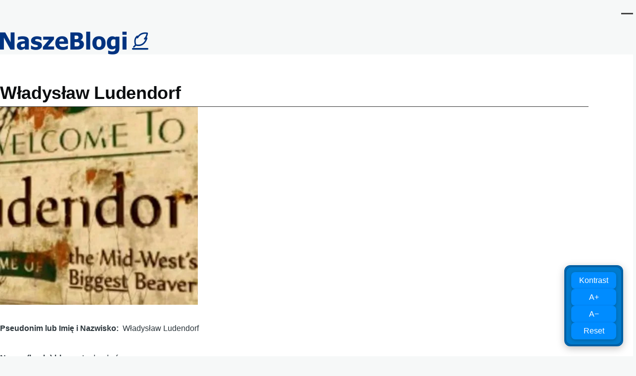

--- FILE ---
content_type: text/html; charset=UTF-8
request_url: https://naszeblogi.pl/users/wladyslaw-ludendorf
body_size: 6039
content:
<!DOCTYPE html>
<html lang="pl" dir="ltr" style="--color--primary-hue:0;--color--primary-saturation:0%;--color--primary-lightness:27">
  <head>
<!-- Google Tag Manager -->
<script>(function(w,d,s,l,i){w[l]=w[l]||[];w[l].push({'gtm.start':
new Date().getTime(),event:'gtm.js'});var f=d.getElementsByTagName(s)[0],
j=d.createElement(s),dl=l!='dataLayer'?'&l='+l:'';j.async=true;j.src=
'https://www.googletagmanager.com/gtm.js?id='+i+dl;f.parentNode.insertBefore(j,f);
})(window,document,'script','dataLayer','GTM-5W7CSR');</script>
<!-- End Google Tag Manager -->

    <meta charset="utf-8" />
<meta name="Generator" content="Drupal 11 (https://www.drupal.org)" />
<meta name="MobileOptimized" content="width" />
<meta name="HandheldFriendly" content="true" />
<meta name="viewport" content="width=device-width, initial-scale=1.0" />
<link rel="icon" href="/uploads/favicon.png" type="image/png" />
<link rel="canonical" href="https://naszeblogi.pl/users/wladyslaw-ludendorf" />
<link rel="shortlink" href="https://naszeblogi.pl/user/63296" />

    <title>Władysław Ludendorf | Nasze Blogi</title>
    <link rel="stylesheet" media="all" href="/uploads/css/css_u56BsfHsdW_sH_HdDSpeLgPn1P9olFoMWOf_pSlY2LI.css?delta=0&amp;language=pl&amp;theme=sws&amp;include=eJxtjkEKgDAMBD-k9kmS1lACsZFuqPT3CoqIeFpm5rKm0rhayGqRdIR3lZIHu3WhJplcrIxblZVq_0vgZGV5x3snp6j82JMwYEeglBiQKCreZzfTy39eoMN5DZHAB_JvQlU" />
<link rel="stylesheet" media="all" href="/uploads/css/css_xSqFyVnG4sE-X2GOLSU8oE0OzHRnvqQ5nbffAPqCDbo.css?delta=1&amp;language=pl&amp;theme=sws&amp;include=eJxtjkEKgDAMBD-k9kmS1lACsZFuqPT3CoqIeFpm5rKm0rhayGqRdIR3lZIHu3WhJplcrIxblZVq_0vgZGV5x3snp6j82JMwYEeglBiQKCreZzfTy39eoMN5DZHAB_JvQlU" />

    
    
<link rel="preload" href="/core/themes/olivero/fonts/metropolis/Metropolis-Regular.woff2" as="font" type="font/woff2" crossorigin>
<link rel="preload" href="/core/themes/olivero/fonts/metropolis/Metropolis-SemiBold.woff2" as="font" type="font/woff2" crossorigin>
<link rel="preload" href="/core/themes/olivero/fonts/metropolis/Metropolis-Bold.woff2" as="font" type="font/woff2" crossorigin>
<link rel="preload" href="/core/themes/olivero/fonts/lora/lora-v14-latin-regular.woff2" as="font" type="font/woff2" crossorigin>
    <noscript><link rel="stylesheet" href="/core/themes/olivero/css/components/navigation/nav-primary-no-js.css?t9h277" />
</noscript>

<!-- (C)2000-2013 Gemius SA - gemiusAudience / pp.naszeblogi.pl / strona_glowna_serwisu -->
<script type="text/javascript">
<!--//--><![CDATA[//><!--
var pp_gemius_identifier = 'bIFA4tASTwzhY3gpq1X20KQ9HZF69Tt0zF8Xk06WJPP.R7';
// lines below shouldn't be edited
function gemius_pending(i) { window[i] = window[i] || function() {var x = window[i+'_pdata'] = window[i+'_pdata'] || []; x[x.length]=arguments;};};
gemius_pending('gemius_hit'); gemius_pending('gemius_event'); gemius_pending('pp_gemius_hit'); gemius_pending('pp_gemius_event');
(function(d,t) {try {var gt=d.createElement(t),s=d.getElementsByTagName(t)[0],l='http'+((location.protocol=='https:')?'s':''); gt.setAttribute('async','async');
gt.setAttribute('defer','defer'); gt.src=l+'://advice.hit.gemius.pl/xgemius.js'; s.parentNode.insertBefore(gt,s);} catch (e) {}})(document,'script');
//--><!]]>
</script>

<!-- InMobi Choice. Consent Manager Tag v3.0 (for TCF 2.2) -->
<script type="text/javascript" async=true>
(function() {
  var host = window.location.hostname;
  var element = document.createElement('script');
  var firstScript = document.getElementsByTagName('script')[0];
  var url = 'https://cmp.inmobi.com'
    .concat('/choice/', 'LekpxwJ1fEFMP', '/', host, '/choice.js?tag_version=V3');
  var uspTries = 0;
  var uspTriesLimit = 3;
  element.async = true;
  element.type = 'text/javascript';
  element.src = url;

  firstScript.parentNode.insertBefore(element, firstScript);

  function makeStub() {
    var TCF_LOCATOR_NAME = '__tcfapiLocator';
    var queue = [];
    var win = window;
    var cmpFrame;

    function addFrame() {
      var doc = win.document;
      var otherCMP = !!(win.frames[TCF_LOCATOR_NAME]);

      if (!otherCMP) {
        if (doc.body) {
          var iframe = doc.createElement('iframe');

          iframe.style.cssText = 'display:none';
          iframe.name = TCF_LOCATOR_NAME;
          doc.body.appendChild(iframe);
        } else {
          setTimeout(addFrame, 5);
        }
      }
      return !otherCMP;
    }

    function tcfAPIHandler() {
      var gdprApplies;
      var args = arguments;

      if (!args.length) {
        return queue;
      } else if (args[0] === 'setGdprApplies') {
        if (
          args.length > 3 &&
          args[2] === 2 &&
          typeof args[3] === 'boolean'
        ) {
          gdprApplies = args[3];
          if (typeof args[2] === 'function') {
            args[2]('set', true);
          }
        }
      } else if (args[0] === 'ping') {
        var retr = {
          gdprApplies: gdprApplies,
          cmpLoaded: false,
          cmpStatus: 'stub'
        };

        if (typeof args[2] === 'function') {
          args[2](retr);
        }
      } else {
        if(args[0] === 'init' && typeof args[3] === 'object') {
          args[3] = Object.assign(args[3], { tag_version: 'V3' });
        }
        queue.push(args);
      }
    }

    function postMessageEventHandler(event) {
      var msgIsString = typeof event.data === 'string';
      var json = {};

      try {
        if (msgIsString) {
          json = JSON.parse(event.data);
        } else {
          json = event.data;
        }
      } catch (ignore) {}

      var payload = json.__tcfapiCall;

      if (payload) {
        window.__tcfapi(
          payload.command,
          payload.version,
          function(retValue, success) {
            var returnMsg = {
              __tcfapiReturn: {
                returnValue: retValue,
                success: success,
                callId: payload.callId
              }
            };
            if (msgIsString) {
              returnMsg = JSON.stringify(returnMsg);
            }
            if (event && event.source && event.source.postMessage) {
              event.source.postMessage(returnMsg, '*');
            }
          },
          payload.parameter
        );
      }
    }

    while (win) {
      try {
        if (win.frames[TCF_LOCATOR_NAME]) {
          cmpFrame = win;
          break;
        }
      } catch (ignore) {}

      if (win === window.top) {
        break;
      }
      win = win.parent;
    }
    if (!cmpFrame) {
      addFrame();
      win.__tcfapi = tcfAPIHandler;
      win.addEventListener('message', postMessageEventHandler, false);
    }
  };

  makeStub();

  var uspStubFunction = function() {
    var arg = arguments;
    if (typeof window.__uspapi !== uspStubFunction) {
      setTimeout(function() {
        if (typeof window.__uspapi !== 'undefined') {
          window.__uspapi.apply(window.__uspapi, arg);
        }
      }, 500);
    }
  };

  var checkIfUspIsReady = function() {
    uspTries++;
    if (window.__uspapi === uspStubFunction && uspTries < uspTriesLimit) {
      console.warn('USP is not accessible');
    } else {
      clearInterval(uspInterval);
    }
  };

  if (typeof window.__uspapi === 'undefined') {
    window.__uspapi = uspStubFunction;
    var uspInterval = setInterval(checkIfUspIsReady, 6000);
  }
})();
</script>
<!-- End InMobi Choice. Consent Manager Tag v3.0 (for TCF 2.2) -->

  </head>
  <body class="path-user">
<!-- Google Tag Manager (noscript) -->
<noscript><iframe src="https://www.googletagmanager.com/ns.html?id=GTM-5W7CSR"
height="0" width="0" style="display:none;visibility:hidden"></iframe></noscript>
<!-- End Google Tag Manager (noscript) -->
        <a href="#main-content" class="visually-hidden focusable skip-link">
      Przejdź do treści
    </a>
    
      <div class="dialog-off-canvas-main-canvas" data-off-canvas-main-canvas>
    <div id="page-wrapper" class="page-wrapper">
  <div id="page">

          <header id="header" class="site-header" data-drupal-selector="site-header" role="banner">

                <div class="site-header__fixable" data-drupal-selector="site-header-fixable">
          <div class="site-header__initial">
            <button class="sticky-header-toggle" data-drupal-selector="sticky-header-toggle" role="switch" aria-controls="site-header__inner" aria-label="Przyklejony nagłówek" aria-checked="false">
              <span class="sticky-header-toggle__icon">
                <span></span>
                <span></span>
                <span></span>
              </span>
            </button>
          </div>

                    <div id="site-header__inner" class="site-header__inner" data-drupal-selector="site-header-inner">
            <div class="container site-header__inner__container">

              


<div id="block-sws-site-branding" class="site-branding block block-system block-system-branding-block">
  
    
    <div class="site-branding__inner">
          <a href="/" rel="home" class="site-branding__logo">
        <img src="/uploads/naszeblogi300.png" alt="Strona główna" fetchpriority="high"/>
      </a>
          </div>
</div>

<div class="header-nav-overlay" data-drupal-selector="header-nav-overlay"></div>


                              <div class="mobile-buttons" data-drupal-selector="mobile-buttons">
                  <button class="mobile-nav-button" data-drupal-selector="mobile-nav-button" aria-label="Menu Główne" aria-controls="header-nav" aria-expanded="false">
                    <span class="mobile-nav-button__label">Menu</span>
                    <span class="mobile-nav-button__icon"></span>
                  </button>
                </div>

                <div id="header-nav" class="header-nav" data-drupal-selector="header-nav">
                  
<nav  id="block-sws-menutop1" class="block block-menu navigation menu--menu-top1" aria-labelledby="block-sws-menutop1-menu" role="navigation">
            
  <h2 class="visually-hidden block__title" id="block-sws-menutop1-menu">menu-top1</h2>
  
        


          
        
    <ul  class="menu primary-nav__menu primary-nav__menu--level-1" data-drupal-selector="primary-nav-menu--level-1">
            
                          
        
        
        <li class="primary-nav__menu-item primary-nav__menu-item--link primary-nav__menu-item--level-1">
                              
                      <a href="https://naszeblogi.pl/blogerzy" class="primary-nav__menu-link primary-nav__menu-link--link primary-nav__menu-link--level-1" data-drupal-selector="primary-nav-menu-link-has-children">            <span class="primary-nav__menu-link-inner primary-nav__menu-link-inner--level-1">Blogerzy</span>
          </a>

            
                  </li>
      
                          
        
        
        <li class="primary-nav__menu-item primary-nav__menu-item--link primary-nav__menu-item--level-1">
                              
                      <a href="https://naszeblogi.pl/komentarze" class="primary-nav__menu-link primary-nav__menu-link--link primary-nav__menu-link--level-1" data-drupal-selector="primary-nav-menu-link-has-children">            <span class="primary-nav__menu-link-inner primary-nav__menu-link-inner--level-1">Komentarze</span>
          </a>

            
                  </li>
          </ul>
  


  </nav>


                  

  <div class="region region--secondary-menu">
    <nav  id="block-sws-useraccountmenu" class="block block-menu navigation menu--account secondary-nav" aria-labelledby="block-sws-useraccountmenu-menu" role="navigation">
            
  <span class="visually-hidden" id="block-sws-useraccountmenu-menu">User account menu</span>
  
        


          <ul class="menu secondary-nav__menu secondary-nav__menu--level-1">
            
                          
        
        
        <li class="secondary-nav__menu-item secondary-nav__menu-item--link secondary-nav__menu-item--level-1">
          <a href="https://naszeblogi.pl/moje-wpisy" class="secondary-nav__menu-link secondary-nav__menu-link--link secondary-nav__menu-link--level-1">Moje wpisy</a>

                  </li>
      
                          
        
        
        <li class="secondary-nav__menu-item secondary-nav__menu-item--link secondary-nav__menu-item--level-1">
          <a href="/user/login" class="secondary-nav__menu-link secondary-nav__menu-link--link secondary-nav__menu-link--level-1" data-drupal-link-system-path="user/login">Zaloguj</a>

                  </li>
          </ul>
  


  </nav>

  </div>

                </div>
                          </div>
          </div>
        </div>
      </header>
    
    <div id="main-wrapper" class="layout-main-wrapper layout-container">
      <div id="main" class="layout-main">
        <div class="main-content">
          <a id="main-content" tabindex="-1"></a>
          
          <div class="main-content__container container">
            

  <div class="region region--highlighted grid-full layout--pass--content-medium">
    <div data-drupal-messages-fallback class="hidden messages-list"></div>

  </div>

            

                          <main role="main">
                
                

  <div class="region region--content grid-full layout--pass--content-medium" id="content">
    

<div id="block-sws-primary-local-tasks" class="block block-core block-local-tasks-block">
  
    
      <div class="block__content">
      


  <h2 id="primary-tabs-title" class="visually-hidden">Primary tabs</h2>
  <nav role="navigation" class="tabs-wrapper" aria-labelledby="primary-tabs-title" data-drupal-nav-primary-tabs>
    <ul class="tabs tabs--primary"><li class="tabs__tab is-active">
  <a href="/users/wladyslaw-ludendorf" class="tabs__link js-tabs-link is-active" data-drupal-link-system-path="user/63296">Widok</a>
      <button class="tabs__trigger" aria-label="Przełącz wyświetlanie zakładek" aria-expanded="false">
      <span class="tabs__trigger-icon">
        <span></span>
        <span></span>
        <span></span>
      </span>
    </button>
  </li>
<li class="tabs__tab">
  <a href="/user/63296/wpisy" class="tabs__link js-tabs-link" data-drupal-link-system-path="user/63296/wpisy">Moje wpisy</a>
  </li>
<li class="tabs__tab">
  <a href="/user/63296/komentarze" class="tabs__link js-tabs-link" data-drupal-link-system-path="user/63296/komentarze">Moje komentarze</a>
  </li>
<li class="tabs__tab">
  <a href="/user/63296/otrzymane" class="tabs__link js-tabs-link" data-drupal-link-system-path="user/63296/otrzymane">Otrzymane komentarze</a>
  </li>
</ul>
  </nav>

    </div>
  </div>


<div id="block-sws-page-title" class="block block-core block-page-title-block">
  
  

  <h1 class="title page-title">Władysław Ludendorf</h1>


  
</div>


<div id="block-sws-content" class="block block-system block-system-main-block">
  
    
      <div class="block__content">
      <article>
  
            <div class="field field--name-user-picture field--type-image field--label-hidden field__item">  <img loading="lazy" src="/uploads/styles/400x400/public/portret/picture-63296-1672587381.jpg.webp?itok=DXBTxTQR" width="400" height="400" alt="Profile picture for user Władysław Ludendorf" />


</div>
      
  <div class="field field--name-field-bloger-bloger field--type-string field--label-inline clearfix">
    <div class="field__label">Pseudonim lub Imię i Nazwisko</div>
              <div class="field__item">Władysław Ludendorf</div>
          </div>

  <div class="field field--name-field-bloger-nazwa field--type-string field--label-inline clearfix">
    <div class="field__label">Nazwa (hasło) bloga</div>
              <div class="field__item">Ludendorf</div>
          </div>

  <div class="field field--name-field-bloger-omnie field--type-string-long field--label-inline clearfix">
    <div class="field__label">O mnie</div>
              <div class="field__item">Władysław</div>
          </div>

  <div class="field field--name-field-bloger-miasto field--type-string field--label-inline clearfix">
    <div class="field__label">Miasto</div>
              <div class="field__item">25km od Krakowa</div>
          </div>
</article>

    </div>
  </div>

  </div>

              </main>
                        
          </div>
        </div>
        <div class="social-bar">
          
        </div>
      </div>
    </div>

    <footer class="site-footer">
      <div class="site-footer__inner container">
        

  <div class="region region--footer-top grid-full layout--pass--content-medium">
    <div class="region--footer_top__inner">
      

<div id="block-sws-footer" class="block block-block-content block-block-contentbb6730d1-044a-4b63-b036-1dd5180b5dce">
  
    
      <div class="block__content">
      
            <div class="text-content clearfix field field--name-body field--type-text-with-summary field--label-hidden field__item"><p>Wszystkie prawa zastrzeżone © 2008 - 2026, naszeblogi.pl</p><p>Strefa Wolnego Słowa: <a href="http://niezalezna.pl/" rel="nofollow noopener noreferrer ugc" target="_blank">niezalezna.pl</a> | <a href="http://www.gazetapolska.pl/" rel="nofollow noopener noreferrer ugc" target="_blank">gazetapolska.pl</a> | <a href="http://www.panstwo.net/" rel="nofollow noopener noreferrer ugc" target="_blank">panstwo.net</a> | <a href="http://vod.gazetapolska.pl/" rel="nofollow noopener noreferrer ugc" target="_blank">vod.gazetapolska.pl</a> | <a href="https://naszeblogi.pl/" rel="nofollow">naszeblogi.pl</a> | <a href="http://gpcodziennie.pl/" rel="nofollow noopener noreferrer ugc" target="_blank">gpcodziennie.pl</a> | <a href="https://tvrepublika.pl" rel="nofollow noopener noreferrer ugc" target="_blank">tvrepublika.pl</a> | <a href="https://albicla.com" rel="nofollow noopener noreferrer ugc" target="_blank">albicla.com</a></p><p>Nasza strona używa cookies czyli po polsku ciasteczek. Do czego są one potrzebne może Pan/i dowiedzieć się <a href="/ciasteczka-cookies" rel="nofollow">tu</a>. <strong>Korzystając ze strony wyraża Pan/i zgodę na używanie ciasteczek (cookies)</strong>, zgodnie z aktualnymi ustawieniami Pana/i przeglądarki. Jeśli chce Pan/i, może Pan/i zmienić ustawienia w swojej przeglądarce tak aby nie pobierała ona ciasteczek. | <a href="/polityka-prywatnosci" rel="nofollow">Polityka Prywatności</a></p></div>
      
    </div>
  </div>

    </div>
  </div>

        

  <div class="region region--footer-bottom grid-full layout--pass--content-medium">
    <nav  id="block-sws-footer-menu" class="block block-menu navigation menu--footer" aria-labelledby="block-sws-footer-menu-menu" role="navigation">
            
  <h2 class="visually-hidden block__title" id="block-sws-footer-menu-menu">Footer</h2>
  
        
          <ul  class="menu menu--level-1">
            
                          
        
        
        <li class="menu__item menu__item--link menu__item--level-1">
                    
          <a href="/kontakt" class="menu__link menu__link--link menu__link--level-1" data-drupal-link-system-path="node/45423">Kontakt</a>

          
        </li>
      
                          
        
        
        <li class="menu__item menu__item--link menu__item--level-1">
                    
          <a href="/nasze-zasady" class="menu__link menu__link--link menu__link--level-1" data-drupal-link-system-path="node/45422">Nasze zasady</a>

          
        </li>
      
                          
        
        
        <li class="menu__item menu__item--link menu__item--level-1">
                    
          <a href="/ciasteczka-cookies" class="menu__link menu__link--link menu__link--level-1" data-drupal-link-system-path="node/45424">Ciasteczka &quot;cookies&quot;</a>

          
        </li>
      
                          
        
        
        <li class="menu__item menu__item--link menu__item--level-1">
                    
          <a href="/polityka-prywatnosci" class="menu__link menu__link--link menu__link--level-1" data-drupal-link-system-path="node/50533">Polityka prywatności</a>

          
        </li>
          </ul>
  


  </nav>

  </div>

      </div>
    </footer>

    <div class="overlay" data-drupal-selector="overlay"></div>

  </div>
</div>

  </div>

    
    <script type="application/json" data-drupal-selector="drupal-settings-json">{"path":{"baseUrl":"\/","pathPrefix":"","currentPath":"user\/63296","currentPathIsAdmin":false,"isFront":false,"currentLanguage":"pl"},"pluralDelimiter":"\u0003","suppressDeprecationErrors":true,"user":{"uid":0,"permissionsHash":"6a111314b1cb1371f4df06533309094836dd81294e3ae7810f9d6aa5c7cb2c09"}}</script>
<script src="/core/assets/vendor/jquery/jquery.min.js?v=4.0.0-rc.1"></script>
<script src="/uploads/js/js_qLcDq54T5z8lxVlWee7zOUViebJjFOh6tAh71z4qzIw.js?scope=footer&amp;delta=1&amp;language=pl&amp;theme=sws&amp;include=eJxVzOEKgzAQA-AXUvpIJdVSgued9A5d334yYWw_AuELZLUd1CzULUd9RbpTu0IeutCV2iYTnrVbamIFMnsM-WXFyYag6Xx07ujjOwWKT355wrJUdxYKY-Qwk8dXon3K__cbaAQ8vw"></script>

  <script defer src="https://static.cloudflareinsights.com/beacon.min.js/vcd15cbe7772f49c399c6a5babf22c1241717689176015" integrity="sha512-ZpsOmlRQV6y907TI0dKBHq9Md29nnaEIPlkf84rnaERnq6zvWvPUqr2ft8M1aS28oN72PdrCzSjY4U6VaAw1EQ==" data-cf-beacon='{"version":"2024.11.0","token":"acaa16caef63481bbacad072499e789b","r":1,"server_timing":{"name":{"cfCacheStatus":true,"cfEdge":true,"cfExtPri":true,"cfL4":true,"cfOrigin":true,"cfSpeedBrain":true},"location_startswith":null}}' crossorigin="anonymous"></script>
</body>
  <div id="accessibility-tools">
    <button id="btn-contrast">Kontrast</button>
    <button id="btn-font-increase">A+</button>
    <button id="btn-font-decrease">A−</button>
    <button id="btn-reset">Reset</button>
  </div>
</html>
